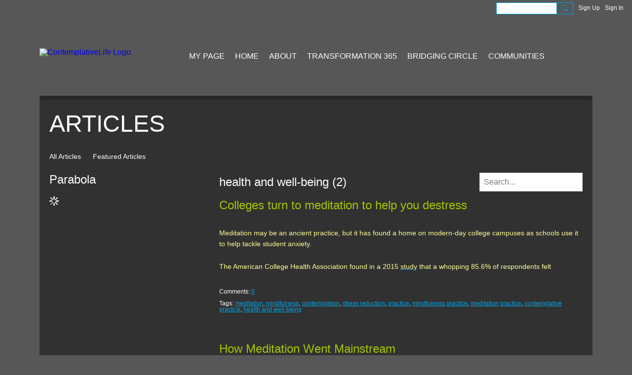

--- FILE ---
content_type: text/css;charset=UTF-8
request_url: https://community.contemplativelife.org/custom-css
body_size: 96
content:
.notice-warningMessage, .notice-infoMessage {
    background: none
}

--- FILE ---
content_type: text/plain
request_url: https://www.google-analytics.com/j/collect?v=1&_v=j102&a=1751404228&t=pageview&_s=1&dl=https%3A%2F%2Fcommunity.contemplativelife.org%2Farticles%2Flist%2Ftag%2Fhealth%2Band%2Bwell-being&ul=en-us%40posix&dt=health%20and%20well-being%20-%20ARTICLES%20-%20ContemplativeLife&sr=1280x720&vp=1280x720&_u=YEDAAUABAAAAACAAI~&jid=1015683182&gjid=1506710083&cid=2047553744.1769868085&tid=UA-68100288-2&_gid=1884837847.1769868085&_r=1&_slc=1&gtm=45He61r1n71T5W4WQv72715688za200zd72715688&gcd=13l3l3l3l1l1&dma=0&tag_exp=103116026~103200004~104527906~104528500~104684208~104684211~115938466~115938469~116185181~116185182~116988315~117041587&z=1920803347
body_size: -455
content:
2,cG-LVFB8MSETC